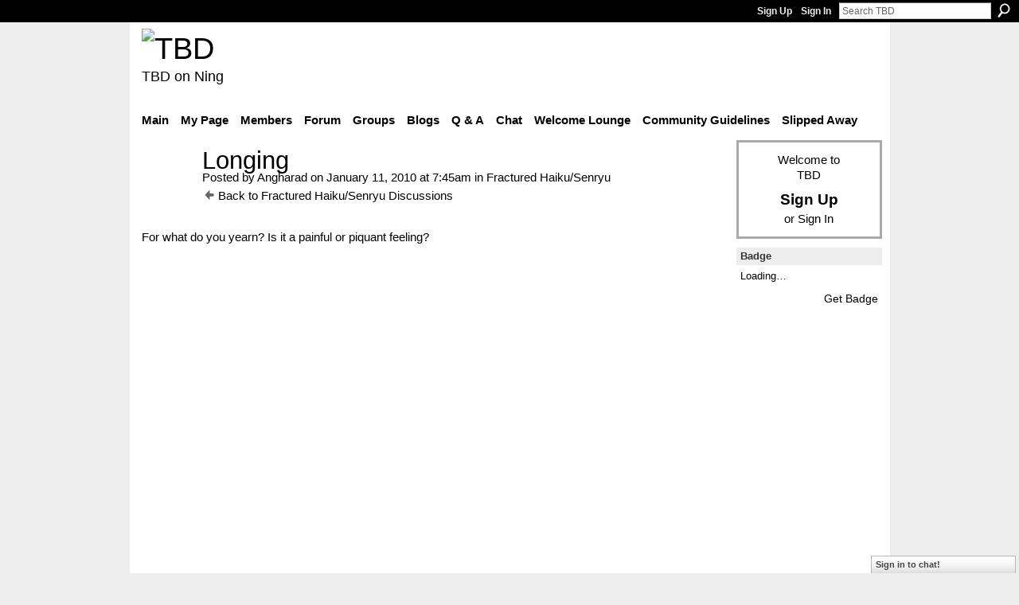

--- FILE ---
content_type: text/html; charset=UTF-8
request_url: https://teebeedee.ning.com/group/haikusenryu/forum/topics/longing-2?commentId=1991841%3AComment%3A1280325&groupId=1991841%3AGroup%3A1209
body_size: 47654
content:
<!DOCTYPE html>
<html lang="en" xmlns:og="http://ogp.me/ns#">
    <head data-layout-view="default">
<script>
    window.dataLayer = window.dataLayer || [];
        </script>
<!-- Google Tag Manager -->
<script>(function(w,d,s,l,i){w[l]=w[l]||[];w[l].push({'gtm.start':
new Date().getTime(),event:'gtm.js'});var f=d.getElementsByTagName(s)[0],
j=d.createElement(s),dl=l!='dataLayer'?'&l='+l:'';j.async=true;j.src=
'https://www.googletagmanager.com/gtm.js?id='+i+dl;f.parentNode.insertBefore(j,f);
})(window,document,'script','dataLayer','GTM-T5W4WQ');</script>
<!-- End Google Tag Manager -->
            <meta http-equiv="Content-Type" content="text/html; charset=utf-8" />
    <title>Longing - TBD</title>
    <link rel="icon" href="https://teebeedee.ning.com/favicon.ico" type="image/x-icon" />
    <link rel="SHORTCUT ICON" href="https://teebeedee.ning.com/favicon.ico" type="image/x-icon" />
    <meta name="description" content="For what do you yearn? Is it a painful or piquant feeling?
 

 " />
    <meta name="keywords" content="YOU, gimme gimme, haiku, heart&amp;#039;s desire, just out reach, poetry, senryu" />
<meta name="title" content="Longing" />
<meta property="og:type" content="website" />
<meta property="og:url" content="https://teebeedee.ning.com/forum/topics/longing-2?groupUrl=haikusenryu&amp;commentId=1991841%3AComment%3A1280325&amp;groupId=1991841%3AGroup%3A1209" />
<meta property="og:title" content="Longing" />
<meta property="og:image" content="https://storage.ning.com/topology/rest/1.0/file/get/2746163235?profile=UPSCALE_150x150">
<meta name="twitter:card" content="summary" />
<meta name="twitter:title" content="Longing" />
<meta name="twitter:description" content="For what do you yearn? Is it a painful or piquant feeling?
 

 " />
<meta name="twitter:image" content="https://storage.ning.com/topology/rest/1.0/file/get/2746163235?profile=UPSCALE_150x150" />
<link rel="image_src" href="https://storage.ning.com/topology/rest/1.0/file/get/2746163235?profile=UPSCALE_150x150" />
<script type="text/javascript">
    djConfig = { preventBackButtonFix: false, isDebug: false }
ning = {"CurrentApp":{"premium":true,"iconUrl":"https:\/\/storage.ning.com\/topology\/rest\/1.0\/file\/get\/2746163235?profile=UPSCALE_150x150","url":"httpsTeeBeeDee.ning.com","domains":[],"online":true,"privateSource":true,"id":"TeeBeeDee","appId":1991841,"description":"a home for TBD members.\nStill breathing, still living and still sharing.","name":"TBD","owner":"3ub11zuu7b15x","createdDate":"2008-01-31T20:54:57.467Z","runOwnAds":false},"CurrentProfile":null,"maxFileUploadSize":5};
        (function(){
            if (!window.ning) { return; }

            var age, gender, rand, obfuscated, combined;

            obfuscated = document.cookie.match(/xgdi=([^;]+)/);
            if (obfuscated) {
                var offset = 100000;
                obfuscated = parseInt(obfuscated[1]);
                rand = obfuscated / offset;
                combined = (obfuscated % offset) ^ rand;
                age = combined % 1000;
                gender = (combined / 1000) & 3;
                gender = (gender == 1 ? 'm' : gender == 2 ? 'f' : 0);
                ning.viewer = {"age":age,"gender":gender};
            }
        })();

        if (window.location.hash.indexOf('#!/') == 0) {
        window.location.replace(window.location.hash.substr(2));
    }
    window.xg = window.xg || {};
xg.captcha = {
    'shouldShow': false,
    'siteKey': '6Ldf3AoUAAAAALPgNx2gcXc8a_5XEcnNseR6WmsT'
};
xg.addOnRequire = function(f) { xg.addOnRequire.functions.push(f); };
xg.addOnRequire.functions = [];
xg.addOnFacebookLoad = function (f) { xg.addOnFacebookLoad.functions.push(f); };
xg.addOnFacebookLoad.functions = [];
xg._loader = {
    p: 0,
    loading: function(set) {  this.p++; },
    onLoad: function(set) {
                this.p--;
        if (this.p == 0 && typeof(xg._loader.onDone) == 'function') {
            xg._loader.onDone();
        }
    }
};
xg._loader.loading('xnloader');
if (window.bzplcm) {
    window.bzplcm._profileCount = 0;
    window.bzplcm._profileSend = function() { if (window.bzplcm._profileCount++ == 1) window.bzplcm.send(); };
}
xg._loader.onDone = function() {
            if(window.bzplcm)window.bzplcm.start('ni');
        xg.shared.util.parseWidgets();    var addOnRequireFunctions = xg.addOnRequire.functions;
    xg.addOnRequire = function(f) { f(); };
    try {
        if (addOnRequireFunctions) { dojo.lang.forEach(addOnRequireFunctions, function(onRequire) { onRequire.apply(); }); }
    } catch (e) {
        if(window.bzplcm)window.bzplcm.ts('nx').send();
        throw e;
    }
    if(window.bzplcm) { window.bzplcm.stop('ni'); window.bzplcm._profileSend(); }
};
window.xn = { track: { event: function() {}, pageView: function() {}, registerCompletedFlow: function() {}, registerError: function() {}, timer: function() { return { lapTime: function() {} }; } } };</script>
<meta name="medium" content="news" /><link rel="alternate" type="application/atom+xml" title="Longing - TBD" href="https://teebeedee.ning.com/forum/topics/longing-2?groupUrl=haikusenryu&amp;commentId=1991841%3AComment%3A1280325&amp;groupId=1991841%3AGroup%3A1209&amp;feed=yes&amp;xn_auth=no" /><link rel="alternate" type="application/atom+xml" title="Fractured Haiku/Senryu - TBD" href="https://teebeedee.ning.com/group/haikusenryu/forum?sort=mostRecent&amp;feed=yes&amp;xn_auth=no" />
<style type="text/css" media="screen,projection">
#xg_navigation ul div.xg_subtab ul li a {
    color:#333333;
    background:#F2F2F2;
}
#xg_navigation ul div.xg_subtab ul li a:hover {
    color:#000000;
    background:#D9D9D9;
}
</style>

<style type="text/css" media="screen,projection">
@import url("https://static.ning.com/socialnetworkmain/widgets/index/css/common.min.css?xn_version=1229287718");
@import url("https://static.ning.com/socialnetworkmain/widgets/forum/css/component.min.css?xn_version=148829171");
@import url("https://static.ning.com/socialnetworkmain/widgets/chat/css/bottom-bar.min.css?xn_version=512265546");

</style>

<style type="text/css" media="screen,projection">
@import url("/generated-6946911921b1a8-57463101-css?xn_version=202512201152");

</style>

<style type="text/css" media="screen,projection">
@import url("/generated-69468fd4d60f40-62960780-css?xn_version=202512201152");

</style>

<!--[if IE 6]>
    <link rel="stylesheet" type="text/css" href="https://static.ning.com/socialnetworkmain/widgets/index/css/common-ie6.min.css?xn_version=463104712" />
<![endif]-->
<!--[if IE 7]>
<link rel="stylesheet" type="text/css" href="https://static.ning.com/socialnetworkmain/widgets/index/css/common-ie7.css?xn_version=2712659298" />
<![endif]-->
<link rel="EditURI" type="application/rsd+xml" title="RSD" href="https://teebeedee.ning.com/profiles/blog/rsd" />
<script type="text/javascript">(function(a,b){if(/(android|bb\d+|meego).+mobile|avantgo|bada\/|blackberry|blazer|compal|elaine|fennec|hiptop|iemobile|ip(hone|od)|iris|kindle|lge |maemo|midp|mmp|netfront|opera m(ob|in)i|palm( os)?|phone|p(ixi|re)\/|plucker|pocket|psp|series(4|6)0|symbian|treo|up\.(browser|link)|vodafone|wap|windows (ce|phone)|xda|xiino/i.test(a)||/1207|6310|6590|3gso|4thp|50[1-6]i|770s|802s|a wa|abac|ac(er|oo|s\-)|ai(ko|rn)|al(av|ca|co)|amoi|an(ex|ny|yw)|aptu|ar(ch|go)|as(te|us)|attw|au(di|\-m|r |s )|avan|be(ck|ll|nq)|bi(lb|rd)|bl(ac|az)|br(e|v)w|bumb|bw\-(n|u)|c55\/|capi|ccwa|cdm\-|cell|chtm|cldc|cmd\-|co(mp|nd)|craw|da(it|ll|ng)|dbte|dc\-s|devi|dica|dmob|do(c|p)o|ds(12|\-d)|el(49|ai)|em(l2|ul)|er(ic|k0)|esl8|ez([4-7]0|os|wa|ze)|fetc|fly(\-|_)|g1 u|g560|gene|gf\-5|g\-mo|go(\.w|od)|gr(ad|un)|haie|hcit|hd\-(m|p|t)|hei\-|hi(pt|ta)|hp( i|ip)|hs\-c|ht(c(\-| |_|a|g|p|s|t)|tp)|hu(aw|tc)|i\-(20|go|ma)|i230|iac( |\-|\/)|ibro|idea|ig01|ikom|im1k|inno|ipaq|iris|ja(t|v)a|jbro|jemu|jigs|kddi|keji|kgt( |\/)|klon|kpt |kwc\-|kyo(c|k)|le(no|xi)|lg( g|\/(k|l|u)|50|54|\-[a-w])|libw|lynx|m1\-w|m3ga|m50\/|ma(te|ui|xo)|mc(01|21|ca)|m\-cr|me(rc|ri)|mi(o8|oa|ts)|mmef|mo(01|02|bi|de|do|t(\-| |o|v)|zz)|mt(50|p1|v )|mwbp|mywa|n10[0-2]|n20[2-3]|n30(0|2)|n50(0|2|5)|n7(0(0|1)|10)|ne((c|m)\-|on|tf|wf|wg|wt)|nok(6|i)|nzph|o2im|op(ti|wv)|oran|owg1|p800|pan(a|d|t)|pdxg|pg(13|\-([1-8]|c))|phil|pire|pl(ay|uc)|pn\-2|po(ck|rt|se)|prox|psio|pt\-g|qa\-a|qc(07|12|21|32|60|\-[2-7]|i\-)|qtek|r380|r600|raks|rim9|ro(ve|zo)|s55\/|sa(ge|ma|mm|ms|ny|va)|sc(01|h\-|oo|p\-)|sdk\/|se(c(\-|0|1)|47|mc|nd|ri)|sgh\-|shar|sie(\-|m)|sk\-0|sl(45|id)|sm(al|ar|b3|it|t5)|so(ft|ny)|sp(01|h\-|v\-|v )|sy(01|mb)|t2(18|50)|t6(00|10|18)|ta(gt|lk)|tcl\-|tdg\-|tel(i|m)|tim\-|t\-mo|to(pl|sh)|ts(70|m\-|m3|m5)|tx\-9|up(\.b|g1|si)|utst|v400|v750|veri|vi(rg|te)|vk(40|5[0-3]|\-v)|vm40|voda|vulc|vx(52|53|60|61|70|80|81|83|85|98)|w3c(\-| )|webc|whit|wi(g |nc|nw)|wmlb|wonu|x700|yas\-|your|zeto|zte\-/i.test(a.substr(0,4)))window.location.replace(b)})(navigator.userAgent||navigator.vendor||window.opera,'https://teebeedee.ning.com/m/group/discussion?id=1991841%3ATopic%3A736111');</script>
    </head>
    <body>
<!-- Google Tag Manager (noscript) -->
<noscript><iframe src="https://www.googletagmanager.com/ns.html?id=GTM-T5W4WQ"
height="0" width="0" style="display:none;visibility:hidden"></iframe></noscript>
<!-- End Google Tag Manager (noscript) -->
                <div id="xn_bar">
            <div id="xn_bar_menu">
                <div id="xn_bar_menu_branding" >
                                    </div>

                <div id="xn_bar_menu_more">
                    <form id="xn_bar_menu_search" method="GET" action="https://teebeedee.ning.com/main/search/search">
                        <fieldset>
                            <input type="text" name="q" id="xn_bar_menu_search_query" value="Search TBD" _hint="Search TBD" accesskey="4" class="text xj_search_hint" />
                            <a id="xn_bar_menu_search_submit" href="#" onclick="document.getElementById('xn_bar_menu_search').submit();return false">Search</a>
                        </fieldset>
                    </form>
                </div>

                            <ul id="xn_bar_menu_tabs">
                                            <li><a href="https://teebeedee.ning.com/main/authorization/signUp?target=https%3A%2F%2Fteebeedee.ning.com%2Fforum%2Ftopics%2Flonging-2%3FgroupUrl%3Dhaikusenryu%26commentId%3D1991841%253AComment%253A1280325%26groupId%3D1991841%253AGroup%253A1209">Sign Up</a></li>
                                                <li><a href="https://teebeedee.ning.com/main/authorization/signIn?target=https%3A%2F%2Fteebeedee.ning.com%2Fforum%2Ftopics%2Flonging-2%3FgroupUrl%3Dhaikusenryu%26commentId%3D1991841%253AComment%253A1280325%26groupId%3D1991841%253AGroup%253A1209">Sign In</a></li>
                                    </ul>
                        </div>
        </div>
        
        
        <div id="xg" class="xg_theme xg_widget_forum xg_widget_forum_topic xg_widget_forum_topic_show" data-layout-pack="classic">
            <div id="xg_head">
                <div id="xg_masthead">
                    <p id="xg_sitename"><a id="application_name_header_link" href="/"><img src="https://storage.ning.com/topology/rest/1.0/file/get/2236855831?profile=RESIZE_320x320" alt="TBD"></a></p>
                    <p id="xg_sitedesc" class="xj_site_desc">TBD on Ning</p>
                </div>
                <div id="xg_navigation">
                    <ul>
    <li id="xg_tab_main" class="xg_subtab"><a href="/"><span>Main</span></a></li><li id="xg_tab_profile" class="xg_subtab"><a href="/profiles"><span>My Page</span></a></li><li id="xg_tab_members" class="xg_subtab"><a href="/profiles/members/"><span>Members</span></a></li><li id="xg_tab_forum" class="xg_subtab"><a href="/forum"><span>Forum</span></a></li><li id="xg_tab_groups" class="xg_subtab this"><a href="/groups"><span>Groups</span></a></li><li id="xg_tab_blogs" class="xg_subtab"><a href="/profiles/blog/list"><span>Blogs</span></a></li><li id="xg_tab_xn0" class="xg_subtab"><a href="/group/qa"><span>Q &amp; A</span></a></li><li id="xg_tab_chat" class="xg_subtab"><a href="/chat"><span>Chat</span></a></li><li id="xg_tab_xn3" class="xg_subtab"><a href="/group/thewelcomelounge"><span>Welcome Lounge</span></a></li><li id="xg_tab_xn1" class="xg_subtab"><a href="/group/communityguidelines"><span>Community Guidelines</span></a></li><li id="xg_tab_xn2" class="xg_subtab"><a href="/group/slipped-away"><span>Slipped Away</span></a></li></ul>

                </div>
            </div>
            
            <div id="xg_body">
                
                <div class="xg_column xg_span-16 xj_classic_canvas">
                    <div class="xg_module xg_module_with_dialog">
    <div class="xg_headline xg_headline-img xg_headline-2l">
    <div class="ib"><span class="xg_avatar"><a class="fn url" href="http://teebeedee.ning.com/profile/Angharad"  title="Angharad"><span class="table_img dy-avatar dy-avatar-64 "><img  class="photo photo" src="https://storage.ning.com/topology/rest/1.0/file/get/12282954070?profile=RESIZE_64x64&amp;width=64&amp;height=64&amp;crop=1%3A1" alt="" /></span></a></span></div>
<div class="tb"><h1>Longing</h1>
        <ul class="navigation byline">
            <li><a class="nolink">Posted by </a><a href="/profile/Angharad">Angharad</a><a class="nolink"> on January 11, 2010 at 7:45am in </a><a href="https://teebeedee.ning.com/group/haikusenryu">Fractured Haiku/Senryu</a></li>
            <li><a href="https://teebeedee.ning.com/group/haikusenryu/forum" class="xg_sprite xg_sprite-back">Back to Fractured Haiku/Senryu Discussions</a></li>
        </ul>
    </div>
</div>
    <div class="xg_module_body">
        <div class="discussion" data-category-id="">
            <div class="description">
                                <div class="xg_user_generated">
                    <p>For what do you yearn? Is it a painful or piquant feeling?</p>
<p> </p>
<p><a rel=nofollow href="http://%3cobject%20width=/"><object height="364" width="445" _origwidth="445"><param name="movie" value="https://www.youtube.com/v/_t98LWNwUhI&amp;hl=en_US&amp;fs=1&amp;rel=0&amp;color1=0xe1600f&amp;color2=0xfebd01&amp;border=1"></param><param name="allowFullScreen" value="true"></param><param name="allowscriptaccess" value="never"></param><embed src="https://www.youtube.com/v/_t98LWNwUhI&amp;hl=en_US&amp;fs=1&amp;rel=0&amp;color1=0xe1600f&amp;color2=0xfebd01&amp;border=1" type="application/x-shockwave-flash" allowscriptaccess="never" width="445" height="364" _origwidth="445"></embed></object>
</a> <br/></p>                </div>
            </div>
        </div>
                    <p class="small" id="tagsList">
                Tags: <a href="https://teebeedee.ning.com/group/haikusenryu/forum/topic/listForTag?tag=YOU">YOU</a>, <a href="https://teebeedee.ning.com/group/haikusenryu/forum/topic/listForTag?tag=gimme+gimme">gimme gimme</a>, <a href="https://teebeedee.ning.com/group/haikusenryu/forum/topic/listForTag?tag=haiku">haiku</a>, <a href="https://teebeedee.ning.com/group/haikusenryu/forum/topic/listForTag?tag=heart%27s+desire">heart&#039;s desire</a>, <a href="https://teebeedee.ning.com/group/haikusenryu/forum/topic/listForTag?tag=just+out+of+reach">just out of reach</a>, <a href="https://teebeedee.ning.com/group/haikusenryu/forum/topic/listForTag?tag=poetry">poetry</a>, <a href="https://teebeedee.ning.com/group/haikusenryu/forum/topic/listForTag?tag=senryu">senryu</a>            </p>
                <div class="left-panel">
                            <p class="share-links clear">
                <a href="http://www.myspace.com/Modules/PostTo/Pages/?t=Longing&c=Check%20out%20%22Longing%22%20on%20TBD&u=https%3A%2F%2Fteebeedee.ning.com%2Fxn%2Fdetail%2F1991841%3ATopic%3A736111&l=2" class="post_to_myspace" target="_blank">MySpace</a>            <script>!function(d,s,id){var js,fjs=d.getElementsByTagName(s)[0];if(!d.getElementById(id)){js=d.createElement(s);js.id=id;js.src="//platform.twitter.com/widgets.js";fjs.parentNode.insertBefore(js,fjs);}}(document,"script","twitter-wjs");</script>
                    <span class="xg_tweet">
        <a href="https://twitter.com/share" class="post_to_twitter twitter-share-button" target="_blank"
            data-text="Checking out &quot;Longing&quot; on TBD:" data-url="https://teebeedee.ning.com/group/haikusenryu/forum/topics/longing-2?commentId=1991841%3AComment%3A1280325&amp;groupId=1991841%3AGroup%3A1209" data-count="none" data-dnt="true">Tweet</a>
        </span>
                <a class="post_to_facebook xj_post_to_facebook" href="http://www.facebook.com/share.php?u=https%3A%2F%2Fteebeedee.ning.com%2Fgroup%2Fhaikusenryu%2Fforum%2Ftopics%2Flonging-2%3FcommentId%3D1991841%253AComment%253A1280325%26groupId%3D1991841%253AGroup%253A1209%26xg_source%3Dfacebookshare&amp;t=" _url="https://teebeedee.ning.com/group/haikusenryu/forum/topics/longing-2?commentId=1991841%3AComment%3A1280325&amp;groupId=1991841%3AGroup%3A1209&amp;xg_source=facebookshare" _title="" _log="{&quot;module&quot;:&quot;forum&quot;,&quot;page&quot;:&quot;topic&quot;,&quot;action&quot;:&quot;show&quot;}">Facebook</a>
                    </p>
                            <script>xg.addOnRequire(function () { xg.post('/main/viewcount/update?xn_out=json', {key: '1991841:Topic:736111', x: '8fc0282'}); });</script>                <p class="small dy-clear view-count-container">
    <span class="view-count-label">Views:</span> <span class="view-count">954</span></p>

                    </div>
                <dl id="cf" class="discussion noindent">
                    </dl>
    </div>
</div>
    <div class="xg_module">
            <div id="discussionReplies" >
            <div class="xg_module_body">
                <h3 id="comments" _scrollTo="cid-1991841:Comment:1280325">Replies to This Discussion</h3>
                                    <dl class="discussion clear i0 xg_lightborder">
    <dt class="byline">
        <a name="1991841:Comment:1257678" id="cid-1991841:Comment:1257678"></a>         <span class="xg_avatar"><a class="fn url" href="http://teebeedee.ning.com/profile/Daddieo"  title="Daddieo"><span class="table_img dy-avatar dy-avatar-48 "><img  class="photo photo left" src="https://storage.ning.com/topology/rest/1.0/file/get/10803022879?profile=RESIZE_48X48&amp;width=48&amp;height=48&amp;crop=1%3A1" alt="" /></span></a></span><a name="1991841Comment1257678" href="https://teebeedee.ning.com/xn/detail/1991841:Comment:1257678" title="Permalink to this Reply" class="xg_icon xg_icon-permalink">Permalink</a> Reply by <a href="https://teebeedee.ning.com/group/haikusenryu/forum/topic/listForContributor?user=15np2c8oyy1jh" class="fn url">Daddieo</a> on <span class="timestamp">August 12, 2011 at 5:46am</span>    </dt>
        <dd>
                        <div class="description" id="desc_1991841Comment1257678"><div class="xg_user_generated"><p><a target="_self" href="http://storage.ning.com/topology/rest/1.0/file/get/2166734524?profile=original"><img width="721" class="align-full" src="http://storage.ning.com/topology/rest/1.0/file/get/2166734524?profile=RESIZE_1024x1024" width="721"/></a>my heart bleeds, needing</p>
<p>first aid, only a gentle</p>
<p>kiss from your two lips</p></div></div>
                </dd>
        <dd>
        <ul class="actionlinks">
    <li class="actionlink"></li>    </ul>
</dl>
<dl class="discussion clear i0 xg_lightborder">
    <dt class="byline">
        <a name="1991841:Comment:1257400" id="cid-1991841:Comment:1257400"></a>         <span class="xg_avatar"><a class="fn url" href="http://teebeedee.ning.com/profile/Daddieo"  title="Daddieo"><span class="table_img dy-avatar dy-avatar-48 "><img  class="photo photo left" src="https://storage.ning.com/topology/rest/1.0/file/get/10803022879?profile=RESIZE_48X48&amp;width=48&amp;height=48&amp;crop=1%3A1" alt="" /></span></a></span><a name="1991841Comment1257400" href="https://teebeedee.ning.com/xn/detail/1991841:Comment:1257400" title="Permalink to this Reply" class="xg_icon xg_icon-permalink">Permalink</a> Reply by <a href="https://teebeedee.ning.com/group/haikusenryu/forum/topic/listForContributor?user=15np2c8oyy1jh" class="fn url">Daddieo</a> on <span class="timestamp">August 12, 2011 at 5:55am</span>    </dt>
        <dd>
                        <div class="description" id="desc_1991841Comment1257400"><div class="xg_user_generated"><p><a target="_self" href="http://storage.ning.com/topology/rest/1.0/file/get/2166734872?profile=original"><img width="721" class="align-full" src="http://storage.ning.com/topology/rest/1.0/file/get/2166734872?profile=RESIZE_1024x1024" width="721"/></a>once I soared, weightless</p>
<p>my soul as one with the clouds</p>
<p>now obese, earth-bound</p></div></div>
                </dd>
        <dd>
        <ul class="actionlinks">
    <li class="actionlink"></li>    </ul>
</dl>
<dl class="discussion clear i1 xg_lightborder">
    <dt class="byline">
        <a name="1991841:Comment:1265759" id="cid-1991841:Comment:1265759"></a>         <span class="xg_avatar"><a class="fn url" href="http://teebeedee.ning.com/profile/Angharad"  title="Angharad"><span class="table_img dy-avatar dy-avatar-48 "><img  class="photo photo left" src="https://storage.ning.com/topology/rest/1.0/file/get/12282954070?profile=RESIZE_48X48&amp;width=48&amp;height=48&amp;crop=1%3A1" alt="" /></span></a></span><a name="1991841Comment1265759" href="https://teebeedee.ning.com/xn/detail/1991841:Comment:1265759" title="Permalink to this Reply" class="xg_icon xg_icon-permalink">Permalink</a> Reply by <a href="https://teebeedee.ning.com/group/haikusenryu/forum/topic/listForContributor?user=bqgyrfineqjf" class="fn url">Angharad</a> on <span class="timestamp">August 17, 2011 at 6:22pm</span>    </dt>
        <dd>
                        <div class="description" id="desc_1991841Comment1265759"><div class="xg_user_generated">So poignant, Daddieo. We can get weighed down by so many things as time goes on...</div></div>
                </dd>
        <dd>
        <ul class="actionlinks">
    <li class="actionlink"></li>    </ul>
</dl>
<dl class="discussion clear i0 xg_lightborder">
    <dt class="byline">
        <a name="1991841:Comment:1265474" id="cid-1991841:Comment:1265474"></a>         <span class="xg_avatar"><a class="fn url" href="http://teebeedee.ning.com/profile/Angharad"  title="Angharad"><span class="table_img dy-avatar dy-avatar-48 "><img  class="photo photo left" src="https://storage.ning.com/topology/rest/1.0/file/get/12282954070?profile=RESIZE_48X48&amp;width=48&amp;height=48&amp;crop=1%3A1" alt="" /></span></a></span><a name="1991841Comment1265474" href="https://teebeedee.ning.com/xn/detail/1991841:Comment:1265474" title="Permalink to this Reply" class="xg_icon xg_icon-permalink">Permalink</a> Reply by <a href="https://teebeedee.ning.com/group/haikusenryu/forum/topic/listForContributor?user=bqgyrfineqjf" class="fn url">Angharad</a> on <span class="timestamp">August 17, 2011 at 8:29pm</span>    </dt>
        <dd>
                        <div class="description" id="desc_1991841Comment1265474"><div class="xg_user_generated"><p>In the deep of night</p>
<p>darkness seething inside me...</p>
<p>you are my champion</p>
<p> </p>
<p>I reach out my arms</p>
<p>remembering your embrace</p>
<p>and i feel you there</p>
<p> </p>
<p>waiting to hold me</p>
<p>farther than my arms can reach</p>
<p>but always so near</p>
<p> </p>
<p>i cry without sound...</p>
<p>"save me from this living hell</p>
<p>draughn, blood of my heart"</p>
<p> </p>
<p>you appear, smiling</p>
<p>puissant paladin of light...</p>
<p>the horrors recede</p>
<p> </p>
<p>brighter than star shine</p>
<p>enrobed in love's mysteries</p>
<p>you turn to depart</p>
<p> </p>
<p>tears stream down my face</p>
<p>"lover...angel incarnate</p>
<p>touch me just once more"</p></div></div>
                </dd>
        <dd>
        <ul class="actionlinks">
    <li class="actionlink"></li>    </ul>
</dl>
<dl class="discussion clear i0 xg_lightborder">
    <dt class="byline">
        <a name="1991841:Comment:1280611" id="cid-1991841:Comment:1280611"></a>         <span class="xg_avatar"><a class="fn url" href="http://teebeedee.ning.com/profile/Angharad"  title="Angharad"><span class="table_img dy-avatar dy-avatar-48 "><img  class="photo photo left" src="https://storage.ning.com/topology/rest/1.0/file/get/12282954070?profile=RESIZE_48X48&amp;width=48&amp;height=48&amp;crop=1%3A1" alt="" /></span></a></span><a name="1991841Comment1280611" href="https://teebeedee.ning.com/xn/detail/1991841:Comment:1280611" title="Permalink to this Reply" class="xg_icon xg_icon-permalink">Permalink</a> Reply by <a href="https://teebeedee.ning.com/group/haikusenryu/forum/topic/listForContributor?user=bqgyrfineqjf" class="fn url">Angharad</a> on <span class="timestamp">August 31, 2011 at 7:07pm</span>    </dt>
        <dd>
                        <div class="description" id="desc_1991841Comment1280611"><div class="xg_user_generated"><p>every night longing</p>
<p>reaching out to touch your face</p>
<p>and one shining tear</p></div></div>
                </dd>
        <dd>
        <ul class="actionlinks">
    <li class="actionlink"></li>    </ul>
</dl>
<dl class="discussion clear i0 xg_lightborder">
    <dt class="byline">
        <a name="1991841:Comment:1280325" id="cid-1991841:Comment:1280325"></a>         <span class="xg_avatar"><a class="fn url" href="http://teebeedee.ning.com/profile/Angharad"  title="Angharad"><span class="table_img dy-avatar dy-avatar-48 "><img  class="photo photo left" src="https://storage.ning.com/topology/rest/1.0/file/get/12282954070?profile=RESIZE_48X48&amp;width=48&amp;height=48&amp;crop=1%3A1" alt="" /></span></a></span><a name="1991841Comment1280325" href="https://teebeedee.ning.com/xn/detail/1991841:Comment:1280325" title="Permalink to this Reply" class="xg_icon xg_icon-permalink">Permalink</a> Reply by <a href="https://teebeedee.ning.com/group/haikusenryu/forum/topic/listForContributor?user=bqgyrfineqjf" class="fn url">Angharad</a> on <span class="timestamp">August 31, 2011 at 7:14pm</span>    </dt>
        <dd>
                        <div class="description" id="desc_1991841Comment1280325"><div class="xg_user_generated"><p>standing in darkness</p>
<p>my soul calling out to you</p>
<p>pain searing through me</p>
<p> </p>
<p>fight oblivion</p>
<p>entropy pulls us apart</p>
<p>fight the death of love</p>
<p> </p></div></div>
                </dd>
        <dd>
        <ul class="actionlinks">
    <li class="actionlink"></li>    </ul>
</dl>
<dl class="discussion clear i1 xg_lightborder">
    <dt class="byline">
        <a name="1991841:Comment:1280514" id="cid-1991841:Comment:1280514"></a>         <span class="xg_avatar"><a class="fn url" href="http://teebeedee.ning.com/profile/Daddieo"  title="Daddieo"><span class="table_img dy-avatar dy-avatar-48 "><img  class="photo photo left" src="https://storage.ning.com/topology/rest/1.0/file/get/10803022879?profile=RESIZE_48X48&amp;width=48&amp;height=48&amp;crop=1%3A1" alt="" /></span></a></span><a name="1991841Comment1280514" href="https://teebeedee.ning.com/xn/detail/1991841:Comment:1280514" title="Permalink to this Reply" class="xg_icon xg_icon-permalink">Permalink</a> Reply by <a href="https://teebeedee.ning.com/group/haikusenryu/forum/topic/listForContributor?user=15np2c8oyy1jh" class="fn url">Daddieo</a> on <span class="timestamp">August 31, 2011 at 7:20pm</span>    </dt>
        <dd>
                        <div class="description" id="desc_1991841Comment1280514"><div class="xg_user_generated"><p>Fighting oblivion comes naturally...for most.  Fighting the death of love, despite herculean efforts from any single person, I have found (and am currently living through), takes two.</p>
<p>It is devastating just watching half of your soul fade to nothingness.</p></div></div>
                </dd>
        <dd>
        <ul class="actionlinks">
    <li class="actionlink"></li>    </ul>
</dl>
<dl class="discussion clear i2 xg_lightborder">
    <dt class="byline">
        <a name="1991841:Comment:1280857" id="cid-1991841:Comment:1280857"></a>         <span class="xg_avatar"><a class="fn url" href="http://teebeedee.ning.com/profile/Angharad"  title="Angharad"><span class="table_img dy-avatar dy-avatar-48 "><img  class="photo photo left" src="https://storage.ning.com/topology/rest/1.0/file/get/12282954070?profile=RESIZE_48X48&amp;width=48&amp;height=48&amp;crop=1%3A1" alt="" /></span></a></span><a name="1991841Comment1280857" href="https://teebeedee.ning.com/xn/detail/1991841:Comment:1280857" title="Permalink to this Reply" class="xg_icon xg_icon-permalink">Permalink</a> Reply by <a href="https://teebeedee.ning.com/group/haikusenryu/forum/topic/listForContributor?user=bqgyrfineqjf" class="fn url">Angharad</a> on <span class="timestamp">August 31, 2011 at 8:02pm</span>    </dt>
        <dd>
                        <div class="description" id="desc_1991841Comment1280857"><div class="xg_user_generated">Oh yes, it truly is.</div></div>
                </dd>
        <dd>
        <ul class="actionlinks">
    <li class="actionlink"></li>    </ul>
</dl>
<dl class="discussion clear i0 xg_lightborder">
    <dt class="byline">
        <a name="1991841:Comment:1324358" id="cid-1991841:Comment:1324358"></a>         <span class="xg_avatar"><a class="fn url" href="http://teebeedee.ning.com/profile/Angharad"  title="Angharad"><span class="table_img dy-avatar dy-avatar-48 "><img  class="photo photo left" src="https://storage.ning.com/topology/rest/1.0/file/get/12282954070?profile=RESIZE_48X48&amp;width=48&amp;height=48&amp;crop=1%3A1" alt="" /></span></a></span><a name="1991841Comment1324358" href="https://teebeedee.ning.com/xn/detail/1991841:Comment:1324358" title="Permalink to this Reply" class="xg_icon xg_icon-permalink">Permalink</a> Reply by <a href="https://teebeedee.ning.com/group/haikusenryu/forum/topic/listForContributor?user=bqgyrfineqjf" class="fn url">Angharad</a> on <span class="timestamp">November 30, 2011 at 2:56pm</span>    </dt>
        <dd>
                        <div class="description" id="desc_1991841Comment1324358"><div class="xg_user_generated"><p>wrapped in daddy's arms...</p>
<p>safe in his loving embrace</p>
<p>but so far from me</p>
<p> </p>
<p>i cannot see you</p>
<p>grow tall and strong and graceful</p>
<p>your sweet lips smiling</p>
<p> </p>
<p>only in my dreams</p>
<p>only with a loving heart</p>
<p>and a mother's eyes</p>
<p> </p>
<p> </p>
<p> </p></div></div>
                </dd>
        <dd>
        <ul class="actionlinks">
    <li class="actionlink"></li>    </ul>
</dl>
<dl class="discussion clear i0 xg_lightborder">
    <dt class="byline">
        <a name="1991841:Comment:1331472" id="cid-1991841:Comment:1331472"></a>         <span class="xg_avatar"><a class="fn url" href="http://teebeedee.ning.com/profile/Angharad"  title="Angharad"><span class="table_img dy-avatar dy-avatar-48 "><img  class="photo photo left" src="https://storage.ning.com/topology/rest/1.0/file/get/12282954070?profile=RESIZE_48X48&amp;width=48&amp;height=48&amp;crop=1%3A1" alt="" /></span></a></span><a name="1991841Comment1331472" href="https://teebeedee.ning.com/xn/detail/1991841:Comment:1331472" title="Permalink to this Reply" class="xg_icon xg_icon-permalink">Permalink</a> Reply by <a href="https://teebeedee.ning.com/group/haikusenryu/forum/topic/listForContributor?user=bqgyrfineqjf" class="fn url">Angharad</a> on <span class="timestamp">December 20, 2011 at 12:50pm</span>    </dt>
        <dd>
                        <div class="description" id="desc_1991841Comment1331472"><div class="xg_user_generated"><p>hear my heart calling</p>
<p>how short the time is growing</p>
<p>how priceless the gift</p>
<p></p>
<p></p>
<p></p>
<p></p>
<p></p></div></div>
                </dd>
        <dd>
        <ul class="actionlinks">
    <li class="actionlink"></li>    </ul>
</dl>
<dl class="discussion clear i0 xg_lightborder">
    <dt class="byline">
        <a name="1991841:Comment:1344281" id="cid-1991841:Comment:1344281"></a>         <span class="xg_avatar"><a class="fn url" href="http://teebeedee.ning.com/profile/Angharad"  title="Angharad"><span class="table_img dy-avatar dy-avatar-48 "><img  class="photo photo left" src="https://storage.ning.com/topology/rest/1.0/file/get/12282954070?profile=RESIZE_48X48&amp;width=48&amp;height=48&amp;crop=1%3A1" alt="" /></span></a></span><a name="1991841Comment1344281" href="https://teebeedee.ning.com/xn/detail/1991841:Comment:1344281" title="Permalink to this Reply" class="xg_icon xg_icon-permalink">Permalink</a> Reply by <a href="https://teebeedee.ning.com/group/haikusenryu/forum/topic/listForContributor?user=bqgyrfineqjf" class="fn url">Angharad</a> on <span class="timestamp">January 15, 2012 at 7:36pm</span>    </dt>
        <dd>
                        <div class="description" id="desc_1991841Comment1344281"><div class="xg_user_generated"><p>i replay the tape</p>
<p>to hear the lilt of your voice...</p>
<p>joy trapped in amber</p></div></div>
                </dd>
        <dd>
        <ul class="actionlinks">
    <li class="actionlink"></li>    </ul>
</dl>
<dl class="discussion clear i0 xg_lightborder">
    <dt class="byline">
        <a name="1991841:Comment:1379746" id="cid-1991841:Comment:1379746"></a>         <span class="xg_avatar"><a class="fn url" href="http://teebeedee.ning.com/profile/PleasingEyes"  title="Risha Namaste"><span class="table_img dy-avatar dy-avatar-48 "><img  class="photo photo left" src="https://storage.ning.com/topology/rest/1.0/file/get/2190214279?profile=RESIZE_48X48&amp;width=48&amp;height=48&amp;crop=1%3A1" alt="" /></span></a></span><a name="1991841Comment1379746" href="https://teebeedee.ning.com/xn/detail/1991841:Comment:1379746" title="Permalink to this Reply" class="xg_icon xg_icon-permalink">Permalink</a> Reply by <a href="https://teebeedee.ning.com/group/haikusenryu/forum/topic/listForContributor?user=31t15fcaiz7i5" class="fn url">Risha Namaste</a> on <span class="timestamp">June 11, 2012 at 5:06pm</span>    </dt>
        <dd>
                        <div class="description" id="desc_1991841Comment1379746"><div class="xg_user_generated"><p>May longing for you</p>
<p>now June and the sun sets in</p>
<p>your dimmed voice echoes</p></div></div>
                </dd>
        <dd>
        <ul class="actionlinks">
    <li class="actionlink"></li>    </ul>
</dl>
                            <ul class="pagination easyclear ">
                        <li><a class="" href="https://teebeedee.ning.com/forum/topics/longing-2?groupUrl=haikusenryu&amp;groupId=1991841%3AGroup%3A1209&amp;id=1991841%3ATopic%3A736111&amp;page=1#comments">‹ Previous</a></li>
                        <li><a href="https://teebeedee.ning.com/forum/topics/longing-2?groupUrl=haikusenryu&amp;groupId=1991841%3AGroup%3A1209&amp;id=1991841%3ATopic%3A736111&amp;page=1#comments">1</a></li>
                        <li><span>2</span></li>
                    <li><a href="https://teebeedee.ning.com/forum/topics/longing-2?groupUrl=haikusenryu&amp;groupId=1991841%3AGroup%3A1209&amp;id=1991841%3ATopic%3A736111&amp;page=3#comments">3</a></li>
                            <li><a href="https://teebeedee.ning.com/forum/topics/longing-2?groupUrl=haikusenryu&amp;groupId=1991841%3AGroup%3A1209&amp;id=1991841%3ATopic%3A736111&amp;page=4#comments">4</a></li>
                                <li><a href="https://teebeedee.ning.com/forum/topics/longing-2?groupUrl=haikusenryu&amp;groupId=1991841%3AGroup%3A1209&amp;id=1991841%3ATopic%3A736111&amp;page=5#comments">5</a></li>
                                <li><a class="" href="https://teebeedee.ning.com/forum/topics/longing-2?groupUrl=haikusenryu&amp;groupId=1991841%3AGroup%3A1209&amp;id=1991841%3ATopic%3A736111&amp;page=3#comments">Next ›</a></li>
                                <li class="right">
                        <span style="display:none" dojoType="Pagination" _maxPage="5" _gotoUrl="https://teebeedee.ning.com/forum/topics/longing-2?groupUrl=haikusenryu&amp;groupId=1991841%3AGroup%3A1209&amp;id=1991841%3ATopic%3A736111&amp;page=__PAGE___#comments">
                        <label>Page</label>
                        <input class="textfield pagination_input align-right" value="3" type="text" name="goto_page" size="2"/>
                        <input class="goto_button button" value="Go" type="button"/></span>
                    </li>
                            </ul>
                    </div>
            <div class="xg_module_foot">
                                    <p class="left">
                        <a class="xg_icon xg_icon-rss" href="https://teebeedee.ning.com/forum/topics/longing-2?groupUrl=haikusenryu&amp;commentId=1991841%3AComment%3A1280325&amp;groupId=1991841%3AGroup%3A1209&amp;feed=yes&amp;xn_auth=no">RSS</a>
                    </p>
                            </div>
        </div>
    </div>

                </div>
                <div class="xg_column xg_span-4 xg_last xj_classic_sidebar">
                        <div class="xg_module" id="xg_module_account">
        <div class="xg_module_body xg_signup xg_lightborder">
            <p>Welcome to<br />TBD</p>
                        <p class="last-child"><big><strong><a href="https://teebeedee.ning.com/main/authorization/signUp?target=https%3A%2F%2Fteebeedee.ning.com%2Fforum%2Ftopics%2Flonging-2%3FgroupUrl%3Dhaikusenryu%26commentId%3D1991841%253AComment%253A1280325%26groupId%3D1991841%253AGroup%253A1209">Sign Up</a></strong></big><br/>or <a href="https://teebeedee.ning.com/main/authorization/signIn?target=https%3A%2F%2Fteebeedee.ning.com%2Fforum%2Ftopics%2Flonging-2%3FgroupUrl%3Dhaikusenryu%26commentId%3D1991841%253AComment%253A1280325%26groupId%3D1991841%253AGroup%253A1209" style="white-space:nowrap">Sign In</a></p>
                    </div>
    </div>
	<div class="xg_module module_badge">
		<div class="xg_module_head">
	    <h2>Badge</h2>
	    </div>
	    <div class="xg_module_body xj_badge_body xj_embed_container" data-module_name="badge" _embedCode="&lt;object classid=&quot;clsid:D27CDB6E-AE6D-11cf-96B8-444553540000&quot; codebase=&quot;http://fpdownload.macromedia.com/get/flashplayer/current/swflash.cab&quot;
    id=&quot;badgeSwf&quot; width=&quot;100%&quot; height=&quot;104&quot; &gt;
    &lt;param name=&quot;movie&quot; value=&quot;https://static.ning.com/socialnetworkmain/widgets/index/swf/badge.swf?xn_version=124632088&quot; /&gt;
    &lt;param name=&quot;quality&quot; value=&quot;high&quot; /&gt;
    &lt;param name=&quot;bgcolor&quot; value=&quot;#FFFFCC&quot; /&gt;
    &lt;param name=&quot;flashvars&quot; value=&quot;hideVisit=1&amp;amp;config=https%3A%2F%2Fteebeedee.ning.com%2Fmain%2Fbadge%2FshowPlayerConfig%3Fsize%3Dsmall%26v%3D11&amp;amp;backgroundColor=0xFFFFCC&amp;amp;textColor=0x000000&quot; /&gt;
    &lt;param name=&quot;wmode&quot; value=&quot;opaque&quot;/&gt;
    &lt;param name=&quot;allowScriptAccess&quot; value=&quot;always&quot; /&gt;
&lt;embed
    class=&quot;xj_badge_embed&quot;
    src=&quot;https://static.ning.com/socialnetworkmain/widgets/index/swf/badge.swf?xn_version=124632088&quot;
    quality=high
    bgColor=&quot;#FFFFCC&quot;
    width=&quot;100%&quot;
    height=&quot;104&quot;
    name=&quot;badgeSwf&quot;
    type=&quot;application/x-shockwave-flash&quot;
    pluginspage=&quot;http://www.macromedia.com/go/getflashplayer&quot;
    wmode=&quot;opaque&quot;
    FlashVars=&quot;hideVisit=1&amp;amp;config=https%3A%2F%2Fteebeedee.ning.com%2Fmain%2Fbadge%2FshowPlayerConfig%3Fsize%3Dsmall%26v%3D11&amp;amp;backgroundColor=0xFFFFCC&amp;amp;textColor=0x000000&quot;
    scale=&quot;noscale&quot;
    allowScriptAccess=&quot;always&quot;&gt;
&lt;/embed&gt;
&lt;/object&gt;">
    Loading…</div>
	    <div class="xg_module_foot">
	        <p class="right"><a href="https://teebeedee.ning.com/main/embeddable/list">Get Badge</a></p>
	    </div>
	</div>

                </div>
            </div>
            <div id="xg_foot">
                <p class="left">
    © 2026             &nbsp; Created by <a href="/profile/Aggie">Aggie</a>.            &nbsp;
    Powered by<a class="poweredBy-logo" href="https://www.ning.com/" title="" alt="" rel="dofollow">
    <img class="poweredbylogo" width="87" height="15" src="https://static.ning.com/socialnetworkmain/widgets/index/gfx/Ning_MM_footer_wht@2x.png?xn_version=2105418020"
         title="Ning Website Builder" alt="Website builder | Create website | Ning.com">
</a>    </p>
    <p class="right xg_lightfont">
                    <a href="https://teebeedee.ning.com/main/embeddable/list">Badges</a> &nbsp;|&nbsp;
                        <a href="https://teebeedee.ning.com/main/authorization/signUp?target=https%3A%2F%2Fteebeedee.ning.com%2Fmain%2Findex%2Freport&amp;groupToJoin=haikusenryu" dojoType="PromptToJoinLink" _joinPromptText="Like what you see in Fractured Haiku/Senryu? Join Now!" _hasSignUp="true" _signInUrl="https://teebeedee.ning.com/main/authorization/signIn?target=https%3A%2F%2Fteebeedee.ning.com%2Fmain%2Findex%2Freport&amp;groupToJoin=haikusenryu">Report an Issue</a> &nbsp;|&nbsp;
                        <a href="https://teebeedee.ning.com/main/authorization/termsOfService?previousUrl=https%3A%2F%2Fteebeedee.ning.com%2Fforum%2Ftopics%2Flonging-2%3FgroupUrl%3Dhaikusenryu%26commentId%3D1991841%253AComment%253A1280325%26groupId%3D1991841%253AGroup%253A1209">Terms of Service</a>
            </p>

            </div>
        </div>
        
        <div id="xj_baz17246" class="xg_theme"></div>
<div id="xg_overlay" style="display:none;">
<!--[if lte IE 6.5]><iframe></iframe><![endif]-->
</div>
<!--googleoff: all--><noscript>
	<style type="text/css" media="screen">
        #xg { position:relative;top:120px; }
        #xn_bar { top:120px; }
	</style>
	<div class="errordesc noscript">
		<div>
            <h3><strong>Hello, you need to enable JavaScript to use TBD.</strong></h3>
            <p>Please check your browser settings or contact your system administrator.</p>
			<img src="/xn_resources/widgets/index/gfx/jstrk_off.gif" alt="" height="1" width="1" />
		</div>
	</div>
</noscript><!--googleon: all-->
<script type="text/javascript" src="https://static.ning.com/socialnetworkmain/widgets/lib/core.min.js?xn_version=1651386455"></script>        <script>
            var sources = ["https:\/\/static.ning.com\/socialnetworkmain\/widgets\/lib\/js\/jquery\/jquery-ui.min.js?xn_version=2186421962","https:\/\/static.ning.com\/socialnetworkmain\/widgets\/lib\/js\/modernizr\/modernizr.custom.js?xn_version=202512201152","https:\/\/static.ning.com\/socialnetworkmain\/widgets\/lib\/js\/jquery\/jstorage.min.js?xn_version=1968060033","https:\/\/static.ning.com\/socialnetworkmain\/widgets\/lib\/js\/jquery\/jquery.autoResize.js?xn_version=202512201152","https:\/\/static.ning.com\/socialnetworkmain\/widgets\/lib\/js\/jquery\/jquery.jsonp.min.js?xn_version=1071124156","https:\/\/static.ning.com\/socialnetworkmain\/widgets\/lib\/js\/Base64.js?xn_version=202512201152","https:\/\/static.ning.com\/socialnetworkmain\/widgets\/lib\/js\/jquery\/jquery.ui.widget.js?xn_version=202512201152","https:\/\/static.ning.com\/socialnetworkmain\/widgets\/lib\/js\/jquery\/jquery.iframe-transport.js?xn_version=202512201152","https:\/\/static.ning.com\/socialnetworkmain\/widgets\/lib\/js\/jquery\/jquery.fileupload.js?xn_version=202512201152","https:\/\/storage.ning.com\/topology\/rest\/1.0\/file\/get\/12882178894?profile=original&r=1724772595","https:\/\/storage.ning.com\/topology\/rest\/1.0\/file\/get\/12882178901?profile=original&r=1724772596","https:\/\/storage.ning.com\/topology\/rest\/1.0\/file\/get\/11108789498?profile=original&r=1684134908","https:\/\/storage.ning.com\/topology\/rest\/1.0\/file\/get\/11108790287?profile=original&r=1684134908","https:\/\/storage.ning.com\/topology\/rest\/1.0\/file\/get\/11108932852?profile=original&r=1684135603"];
            var numSources = sources.length;
                        var heads = document.getElementsByTagName('head');
            var node = heads.length > 0 ? heads[0] : document.body;
            var onloadFunctionsObj = {};

            var createScriptTagFunc = function(source) {
                var script = document.createElement('script');
                
                script.type = 'text/javascript';
                                var currentOnLoad = function() {xg._loader.onLoad(source);};
                if (script.readyState) { //for IE (including IE9)
                    script.onreadystatechange = function() {
                        if (script.readyState == 'complete' || script.readyState == 'loaded') {
                            script.onreadystatechange = null;
                            currentOnLoad();
                        }
                    }
                } else {
                   script.onerror = script.onload = currentOnLoad;
                }

                script.src = source;
                node.appendChild(script);
            };

            for (var i = 0; i < numSources; i++) {
                                xg._loader.loading(sources[i]);
                createScriptTagFunc(sources[i]);
            }
        </script>
    <script type="text/javascript">
if (!ning._) {ning._ = {}}
ning._.compat = { encryptedToken: "<empty>" }
ning._.CurrentServerTime = "2026-01-20T21:53:12+00:00";
ning._.probableScreenName = "";
ning._.domains = {
    base: 'ning.com',
    ports: { http: '80', ssl: '443' }
};
ning.loader.version = '202512201152'; // DEP-251220_1:477f7ee 33
djConfig.parseWidgets = false;
</script>
    <script type="text/javascript">
        xg.token = '';
xg.canTweet = false;
xg.cdnHost = 'static.ning.com';
xg.version = '202512201152';
xg.useMultiCdn = true;
xg.staticRoot = 'socialnetworkmain';
xg.xnTrackHost = null;
    xg.cdnDefaultPolicyHost = 'static';
    xg.cdnPolicy = [];
xg.global = xg.global || {};
xg.global.currentMozzle = 'forum';
xg.global.userCanInvite = false;
xg.global.requestBase = '';
xg.global.locale = 'en_US';
xg.num_thousand_sep = ",";
xg.num_decimal_sep = ".";
(function() {
    dojo.addOnLoad(function() {
        if(window.bzplcm) { window.bzplcm.ts('hr'); window.bzplcm._profileSend(); }
            });
            ning.loader.require('xg.shared.SpamFolder', function() { xg._loader.onLoad('xnloader'); });
    })();    </script>
    <div class="xg_chat chatFooter signedOut" >
        <div id="userListContainer" class="xg_verticalPane xg_userWidth">
            <div class="xg_chatBar xg_bottomBar xg_userBar">
                <a class="xg_info xg_info_full" href="/main/authorization/signIn?chat=true">Sign in to chat!</a>            </div>
        </div>
    </div>
<script>
    document.addEventListener("DOMContentLoaded", function () {
        if (!dataLayer) {
            return;
        }
        var handler = function (event) {
            var element = event.currentTarget;
            if (element.hasAttribute('data-track-disable')) {
                return;
            }
            var options = JSON.parse(element.getAttribute('data-track'));
            dataLayer.push({
                'event'         : 'trackEvent',
                'eventType'     : 'googleAnalyticsNetwork',
                'eventCategory' : options && options.category || '',
                'eventAction'   : options && options.action || '',
                'eventLabel'    : options && options.label || '',
                'eventValue'    : options && options.value || ''
            });
            if (options && options.ga4) {
                dataLayer.push(options.ga4);
            }
        };
        var elements = document.querySelectorAll('[data-track]');
        for (var i = 0; i < elements.length; i++) {
            elements[i].addEventListener('click', handler);
        }
    });
</script>


    </body>
</html>
